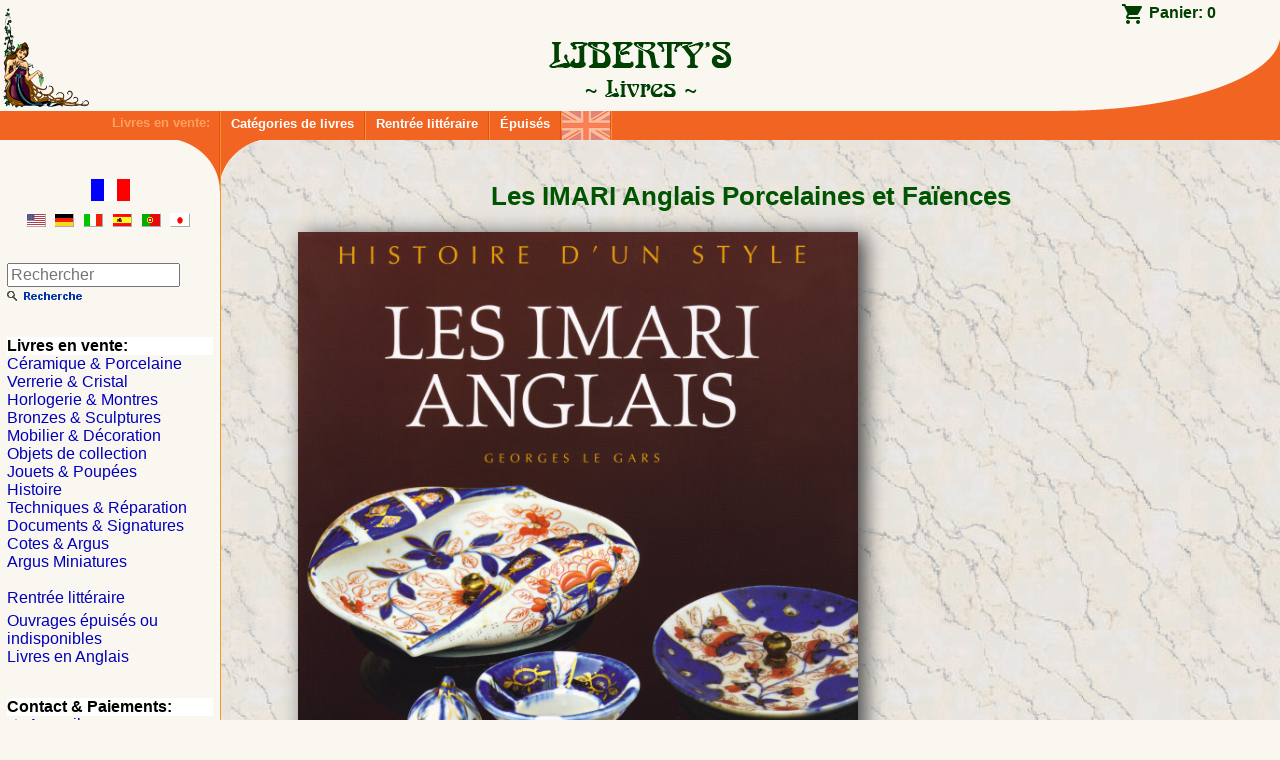

--- FILE ---
content_type: text/html; charset=UTF-8
request_url: https://livres.libertys.com/fr/book/lib7048/les-imari-anglais-porcelaines-et-faiences
body_size: 7631
content:
<!DOCTYPE html>
<html>
<head lang="fr">
  <meta charset="utf-8">
  <meta http-equiv="x-ua-compatible" content="ie=edge">
  <meta name="viewport" content="width=device-width, initial-scale=1.0">
  <link rel="alternate" hreflang="x-default" href="https://livres.libertys.com/book/lib7048/les-imari-anglais-porcelaines-et-faiences" />
  <link rel="alternate" hreflang="fr" href="https://livres.libertys.com/fr/book/lib7048/les-imari-anglais-porcelaines-et-faiences" />
  <link rel="alternate" hreflang="en" href="https://books.libertys.com/en/book/lib7048/les-imari-anglais-porcelaines-et-faiences" />
  <link rel="alternate" hreflang="de" href="https://buecher.libertys.com/de/book/lib7048/les-imari-anglais-porcelaines-et-faiences" />
  <link rel="alternate" hreflang="it" href="https://libri.libertys.com/it/book/lib7048/les-imari-anglais-porcelaines-et-faiences" />
  <link rel="alternate" hreflang="es" href="https://libros.libertys.com/es/book/lib7048/les-imari-anglais-porcelaines-et-faiences" />
  <link rel="alternate" hreflang="pt" href="https://livros.libertys.com/pt/book/lib7048/les-imari-anglais-porcelaines-et-faiences" />
  <link rel="alternate" hreflang="ja" href="https://booksj.libertys.com/ja/book/lib7048/les-imari-anglais-porcelaines-et-faiences" />
  <title>Les IMARI Anglais Porcelaines et Faïences - LIBERTY&#039;s Livres</title>
    <script>
    (function(w,d,s,l,i){
      w[l]=w[l]||[];w[l].push({
        'gtm.start': new Date().getTime(),
        event:'gtm.js'
      });
      var f=d.getElementsByTagName(s)[0],j=d.createElement(s),dl=l!='dataLayer'?'&l='+l:'';j.async=true;
      j.src='https://www.googletagmanager.com/gtm.js?id='+i+dl;
      f.parentNode.insertBefore(j,f);
    })(window,document,'script','dataLayer','GTM-PKT6K78');
  </script>
  <meta name="description" content="Les IMARI Anglais Porcelaines et Faïences, de G. Le Gars, Ed. Ch. Massin, 21 cm x 28 cm, relié avec 176 pages couleurs">
  <meta name="keywords" content="Libertys,Liberty&#039;s,libertys livres,liberty livres,livres,livre,books,book,librairie,bookshop,online library,argus,antiquites,brocante,marche aux puces,musee,mobilier,emaux,bronze,peinture,sculpture,horloge,horloges,pendule,verrerie,presse-papiers,ceramique,faience,porcelaine,antiques,fleamarket,auction sales,museum,spelter,sculptures,terracotta,horology,clock,paperweights,glass,majolica,faience,porcelain,enamel,limoges,quimper,longchamp,longwy,gien,deck,lachenal,vieillard,bordeaux,boch,keramis,catteau,vallauris,luneville,massier,baccarat,clichy,saint louis,lalique,muller,galle,daum,pierre bex,pierre-bex,art deco,art-deco,art nouveau,art-nouveau,liberty,uhren,wecker,orloggi,orologi,reloges">
  <meta name="author" content="ALC Informatique">
  <link rel="apple-touch-icon" sizes="57x57" href="/images/favicons/apple-touch-icon-57x57.png">
  <link rel="apple-touch-icon" sizes="60x60" href="/images/favicons/apple-touch-icon-60x60.png">
  <link rel="apple-touch-icon" sizes="72x72" href="/images/favicons/apple-touch-icon-72x72.png">
  <link rel="apple-touch-icon" sizes="76x76" href="/images/favicons/apple-touch-icon-76x76.png">
  <link rel="apple-touch-icon" sizes="114x114" href="/images/favicons/apple-touch-icon-114x114.png">
  <link rel="apple-touch-icon" sizes="120x120" href="/images/favicons/apple-touch-icon-120x120.png">
  <link rel="apple-touch-icon" sizes="144x144" href="/images/favicons/apple-touch-icon-144x144.png">
  <link rel="apple-touch-icon" sizes="152x152" href="/images/favicons/apple-touch-icon-152x152.png">
  <link rel="apple-touch-icon" sizes="180x180" href="/images/favicons/apple-touch-icon-180x180.png">
  <link rel="icon" type="image/png" href="/images/favicons/favicon-32x32.png" sizes="32x32">
  <link rel="icon" type="image/png" href="/images/favicons/favicon-194x194.png" sizes="194x194">
  <link rel="icon" type="image/png" href="/images/favicons/favicon-96x96.png" sizes="96x96">
  <link rel="icon" type="image/png" href="/images/favicons/android-chrome-192x192.png" sizes="192x192">
  <link rel="icon" type="image/png" href="/images/favicons/favicon-16x16.png" sizes="16x16">
  <link rel="manifest" href="/images/favicons/manifest.json">
  <link rel="shortcut icon" href="/images/favicons/favicon.ico">
  <meta name="msapplication-config" content="/images/favicons/browserconfig.xml">
  <link rel="mask-icon" href="/images/favicons/safari-pinned-tab.svg" color="#5bbad5">
  <meta name="msapplication-TileColor" content="#da532c">
  <meta name="msapplication-TileImage" content="/images/favicons/mstile-144x144.png">
  <meta name="theme-color" content="#eeeecc">
  
  <link href="/stylesheets/screen.css?v=efc7933772f8132e9c41902a94d27193ee98101b" rel="stylesheet" type="text/css" />
  <link href="/stylesheets/print.css?v=efc7933772f8132e9c41902a94d27193ee98101b" media="print" rel="stylesheet" type="text/css" />
  <link rel="stylesheet" href="https://cdn.jsdelivr.net/gh/fancyapps/fancybox@3.5.7/dist/jquery.fancybox.min.css" />
  
</head>
<body class=" has-bottom-bar">

    <noscript><iframe src="https://www.googletagmanager.com/ns.html?id=GTM-PKT6K78" height="0" width="0" style="display:none;visibility:hidden"></iframe></noscript>

    
  
    <header id="top" class="show-for-large">
    <h1><img id="logo" src="/images/header-logo.gif" alt="Logo" ><a href="/fr/" title="LIBERTY&#039;s Livres"><img src="/images/header-title-fr.gif" alt="LIBERTY&#039;s Livres"></a></h1>
    <div id="basket">
      <a href="/fr/cart/">Panier: <strong>0</strong></a>
    </div>
  </header>

    <nav class="main-menu hide-for-large">
    <ul>
        <li><a href="/fr/" class="main-menu-button material-icons" title="Accueil">home</a></li>
        <li>
          <form method="get" action="/fr/search/">
            <label class="main-menu-button"><i class="material-icons">search</i>
                            <input id="search-field" type="search" name="q" size="20" value="" placeholder="Rechercher" required="required"/>
            </label>
          </form>
        </li>
        <li><a href="/fr/contact/" class="main-menu-button material-icons" title="Contact">mail_outline</a></li>
        <li><a href="/fr/about/" class="main-menu-button material-icons" title="À propos">info_outline</a></li>
        <li>
          <a class="main-menu-button" href="/fr/cart/" title="Panier"><i class="material-icons">shopping_cart</i><sub>0</sub></a>
        </li>
        <li class="locale-picker">
                    <a href="#" onclick="return false;" class="main-menu-button material-icons" title="Langue">translate</a>
          <ul>
            <li class="selected"><a href="https://livres.libertys.com/fr/book/lib7048/les-imari-anglais-porcelaines-et-faiences" title="Version fran&ccedil;aise"><img src="/images/flags/medium/fr.png" alt="Version fran&ccedil;aise"> Français</a></li>
            <li class=""><a href="https://books.libertys.com/en/book/lib7048/les-imari-anglais-porcelaines-et-faiences" title="English version"><img src="/images/flags/medium/uk.png" alt="English version"> English</a></li>
            <li class=""><a href="https://buecher.libertys.com/de/book/lib7048/les-imari-anglais-porcelaines-et-faiences" title="Deutsche &Uuml;bersetzung"><img src="/images/flags/medium/de.png" alt="Deutsche &uuml;bersetzung"> Deutsch</a></li>
            <li class=""><a href="https://libri.libertys.com/it/book/lib7048/les-imari-anglais-porcelaines-et-faiences" title="Versione Italien"><img src="/images/flags/medium/it.png" alt="Versione italien"> Italiano</a></li>
            <li class=""><a href="https://libros.libertys.com/es/book/lib7048/les-imari-anglais-porcelaines-et-faiences" title="Versi&oacute;n Espa&ntilde;ola"><img src="/images/flags/medium/es.png" alt="Versi&oacute;n espa&ntilde;ola"> Español</a></li>
            <li class=""><a href="https://livros.libertys.com/pt/book/lib7048/les-imari-anglais-porcelaines-et-faiences" title="Portugese vers&atilde;o"><img src="/images/flags/medium/pt.png" alt="Portugese vers&atilde;o"> Português</a></li>
            <li class=""><a href="https://booksj.libertys.com/ja/book/lib7048/les-imari-anglais-porcelaines-et-faiences" title="Japanese version"><img src="/images/flags/medium/jp.png" alt="Japanese version"> 日本語</a></li>
          </ul>
      </li>
    </ul>
  </nav>
  <nav class="main-menu show-for-large">
    <strong>Livres en vente:</strong>
    <ul>
      <li><a href="/fr/" class="main-menu-button" title="Catégories de livres">Catégories de livres</a></li>
      <li><a href="/fr/new-releases/" class="main-menu-button" title="Rentrée littéraire">Rentrée littéraire</a></li>
      <li><a href="/fr/ouvrages-epuises/" class="main-menu-button" title="Ouvrages épuisés ou indisponibles">Épuisés</a></li>
      <li><a href="/fr/livres-anglais/" class="main-menu-button" title="Livres en Anglais" style="padding: 0"><img src="/images/nav-menu-english-flag.png" title="Livres en Anglais" alt="Books with English texts" /></a></li>
    </ul>
    <hr>
  </nav>

    <div id="main">

        <section id="content">
        
<h2>Les IMARI Anglais Porcelaines et Faïences</h2><div class="item-thumbnail large"><div class="book-cover"><a id="LIB7048_thumb" href="/books/pictures/li7/lib7048.jpg" data-fancybox="gallery" title="Cliquez pour agrandir"><img src="/books/pictures/li7/lib7048.jpg" alt="LIB7048"/></a></div><div class="ref ">LIB7048</div><div class="book-thumbnails"><a href="/books/pictures/li7/lib7048a.jpg" data-fancybox="gallery" title="Cliquez pour agrandir"><img src="/books/pictures/li7/lib7048a.jpg" alt="Cliquez pour agrandir"/></a><a href="/books/pictures/li7/lib7048b.jpg" data-fancybox="gallery" title="Cliquez pour agrandir"><img src="/books/pictures/li7/lib7048b.jpg" alt="Cliquez pour agrandir"/></a><a href="/books/pictures/li7/lib7048c.jpg" data-fancybox="gallery" title="Cliquez pour agrandir"><img src="/books/pictures/li7/lib7048c.jpg" alt="Cliquez pour agrandir"/></a><a href="/books/pictures/li7/lib7048d.jpg" data-fancybox="gallery" title="Cliquez pour agrandir"><img src="/books/pictures/li7/lib7048d.jpg" alt="Cliquez pour agrandir"/></a><a href="/books/pictures/li7/lib7048e.jpg" data-fancybox="gallery" title="Cliquez pour agrandir"><img src="/books/pictures/li7/lib7048e.jpg" alt="Cliquez pour agrandir"/></a><a href="/books/pictures/li7/lib7048f.jpg" data-fancybox="gallery" title="Cliquez pour agrandir"><img src="/books/pictures/li7/lib7048f.jpg" alt="Cliquez pour agrandir"/></a><a href="/books/pictures/li7/lib7048g.jpg" data-fancybox="gallery" title="Cliquez pour agrandir"><img src="/books/pictures/li7/lib7048g.jpg" alt="Cliquez pour agrandir"/></a><a href="/books/pictures/li7/lib7048h.jpg" data-fancybox="gallery" title="Cliquez pour agrandir"><img src="/books/pictures/li7/lib7048h.jpg" alt="Cliquez pour agrandir"/></a></div></div><div class="item-price-section"><dl id="book_price"><dt>Prix&nbsp;:</dt><dd class="large-price">32<span class="price_decimals">.00</span>&nbsp;&euro;</dd><dt>Frais de port&nbsp;:</dt><dd><span class="db10e" id="shipping-cost">7<span class="price_decimals">.90</span>&nbsp;&euro;</span> vers <select name="shipping_area" disabled="1">
<option value="france" selected="selected">France métropolitaine</option>
<option value="europe">Europe (CEE) et Suisse et DOM</option>
<option value="russia">Europe (Hors CEE)</option>
<option value="namerica">Amérique du Nord (USA et Canada)</option>
<option value="samerica">Amérique du Sud</option>
<option value="asia">Japon et Asie</option>
</select>
<div id="shipping-duration-france" style="">Temps estimé pour la livraison&nbsp;: <strong>2‒3</strong> jours ouvrés</div><div id="shipping-duration-24-hours" style="display: none">Envoyé sous 24 Heures</div></dd></dl><p><div class="bottom-bar"><a style="padding: 8px 13px;" class="button secondary additem" href="/fr/cart/add/lib7048/"><i class="material-icons">add_shopping_cart</i> Ajouter au panier</a><a style="padding: 8px 13px;" class="button primary buynow" href="/fr/cart/checkout/lib7048/"><i class="material-icons">flash_on</i> Acheter</a></div><div class="reduced-shipping"><svg width="50" height="50" xmlns="http://www.w3.org/2000/svg" fill="#fff" text-anchor="middle" font-size="8" font-family="Helvetica, Arial, sans-serif" font-weight="bold"><ellipse fill="#000" cx="26" cy="26" rx="24" ry="24" fill-opacity="0.4"/><ellipse fill="#ff8000" cx="25" cy="25" rx="24" ry="24"/><text x="25" y="17.2">Livraison</text><text x="10" y="30">à</text><text x="29" y="30" font-size="14">0.01</text><text x="25" y="41" font-size="10" font-weight="normal">EURO</text></svg>&nbsp;&nbsp;<div>Ajoutez <span id="add-for-free-shipping">3<span class="price_decimals">.00</span>&nbsp;&euro;</span> d'achat à ce livre et bénéficiez des frais d'envoi réduits à <strong>0.01 Euro</strong> vers la France.</div></div></p><div class="user-feedbacks"><a href="https://www.ebay.fr/fdbk/feedback_profile/libertys-fr" target="_blank"><img src="/images/ebay-5-star.png" alt="eBay feedbacks"/></a></div></div><section class="book-details"><h3>Détails de l&#039;ouvrage</h3><table><tr><td><strong>Auteur&nbsp;:</strong></td><td>Georges Le Gars</td></tr><tr><td><strong>Éditeur&nbsp;:</strong></td><td>Ch. Massin (2007)</td></tr><tr><td><strong>Reliure&nbsp;:</strong></td><td>Relié sous jaquette (176 pages couleurs) 21 cm x 28 cm</td></tr><tr><td><strong>Langue&nbsp;:</strong></td><td>Français</td></tr><tr><td><strong>ISBN :</strong></td><td>978-2-7072-0541-4</td></tr><tr><td><strong>EAN :</strong></td><td>9782707205414</td></tr></table><ul ><li><span class="rating-description">Notre note:</span> <span class="star-3-5 rating" title="3 / 5">3 / 5</span>
</li><li><span class="rating-description">Votre note:</span> <span class="star-3-5 rating" title="3 / 5">3 / 5</span>
</li><li><span class="rating-description">Note technique:</span> <span class="star-3-5 rating" title="3 / 5">3 / 5</span>
</li></ul></section><section class="book-description"><h3>Description</h3><p><strong>Les IMARI Anglais Porcelaines et Faïences, de G. Le Gars, Ed. Ch. Massin, 21 cm x 28 cm, relié avec 176 pages couleurs</strong></p><p>Ce livre de 176 pages couleurs avec plus de 300 illustrations sur les IMARI Anglais donne un historique complet de ces porcelaines et faïences depuis leur origine.<br>Le style Imari, décor sur porcelaine, né au Japon au cours du XVIIe siècle, fut très vite imité par les Chinois, puis par les Européens.<br>Mais c'est en Grande-Bretagne que ce style allait connaitre l'une de ses plus belles adoptions, grâce à l'imagination et aux talents de céramistes, principalement du comté de Staffordshire, qui lui ont donné en partie ses lettres de noblesse, en lui offrant souvent une place de choix au sein de leur production.<br>Le Staffordshire et les comtés aux alentours, le "Gaudy Welsh" avec les marquages ou signatures permettant leur identification du XVIIIe siècle jusqu'aux périodes de l'Art Nouveau et de l'Art déco.<br><br><b>Principaux chapitres de l'ouvrage :</b><ul><li>Le Staffordshire; terre d'adoption de l'Imari</li><li>Le "five o'clock" : un bonheur en porcelaine</li><li>Les Imaristes couronnés du Staffordshire et des comtés alentours</li><li>Les grands thèmes de l'Imari anglais</li><li>Bye bye, Toby !</li></ul><p>Les textes en Français sont de Georges Le Gars.</p><details class="alt-lang"><summary><img src="/images/flags/medium/uk.png" alt="Drapeau de l'Angleterre">&nbsp;English description</summary><h2>IMARI of England Porcelain and Faience</h2><section class="book-details"><h3>Details of the book</h3><table><tr><td><strong>Author:</strong></td><td>Georges Le Gars</td></tr><tr><td><strong>Publisher:</strong></td><td>Ch. Massin (2007)</td></tr><tr><td><strong>Binding:</strong></td><td>Hardcover w/jacket (176 full color pages) 8 inches x 11 inches ( 21 cm x 28 cm )</td></tr><tr><td><strong>Language(s):</strong></td><td>French</td></tr><tr><td><strong>ISBN&nbsp;:</strong></td><td>978-2-7072-0541-4</td></tr><tr><td><strong>EAN&nbsp;:</strong></td><td>9782707205414</td></tr></table></section><section class="book-description"><h3>Editorial Reviews</h3><p><strong>IMARI of England Porcelain and Faience, by G. Le Gars, Ed. Ch. Massin, 8 inches x 11 inches ( 21 cm x 28 cm ), hardcover book with 176 full color pages</strong></p><p>This hardcover book with 176 full color pages with more than 300 color illustrations presents the English IMARI with a complete history of these porcelains and earthenware from their origin.<br>The Imari style, porcelain decoration, born in Japan during the 17th century, was soon imitated by the Chinese, then by the Europeans.<br>But it was in Britain that this style was going to be one of his finest adoptions, thanks to the imagination and talents of ceramists, mainly from Staffordshire County, which gave him, in part, his nobility, by often offering him a place of choice within their production.<br>Staffordshire and surrounding counties, the "Gaudy Welsh" with markings or signatures allowing their identification from the 18th century to the periods of Art Nouveau and Art Deco.<br><br><b>Contents:</b><ul><li>Staffordshire; adopted land of Imari</li><li>The "five o'clock": a happiness in china</li><li>The crowned Imaris of Staffordshire and surrounding counties</li><li>The great themes of English Imari</li><li>Bye bye, Toby!</li></ul><p>The French texts are written by Georges Le Gars.</p></section></details></section><section class="related-items"><h3>Livres similaires</h3><ul class="books-list"><li><div class="item-thumbnail"><a href="/fr/book/lib5779/les-marques-des-porcelaines-faiences-et-poteries-europe-et-extreme-orient" class="item" title="Les Marques des Porcelaines Faïences et Poteries - Europe et Extrême-Orient" data-position="1" data-ref="LIB5779"><img class="thumbnail" src="/books/thumbs/lib5779.jpg" alt="" loading="lazy"><div class="ref ">LIB5779</div></a></div><div class="item-overview"><div class="item-title"><strong>Les Marques des Porcelaines Faïences et Poteries - Europe et Extrême-Orient</strong></div><div class="category-year b08e">2009</div><div class="category-price db08e"><span class="price">56<span class="price_decimals">.00</span>&nbsp;&euro;</span></div><div class="category-description a10e">Les Marques des Porcelaines Faïences et Poteries - Europe et Extrême-Orient, Ed. de l&#039;Amateur, 21.5 cm x 30.5 cm, relié avec 272 pages</div></div>
</li><li><div class="item-thumbnail"><a href="/fr/book/lib7635/poteries-gres-faiences-paris-ed-nouveau-tardy" class="item" title="Poteries Grès Faïences - Paris, Ed. Nouveau Tardy" data-position="2" data-ref="LIB7635"><img class="thumbnail" src="/books/thumbs/lib7635.jpg" alt="" loading="lazy"><div class="ref ">LIB7635</div></a></div><div class="item-overview"><div class="item-title"><strong>Poteries Grès Faïences - Paris, Ed. Nouveau Tardy</strong></div><div class="category-year b08e">1990</div><div class="category-price db08e"><span class="price">15<span class="price_decimals">.00</span>&nbsp;&euro;</span></div><div class="category-description a10e">Poteries Grès Faïences - Paris, Ed. Nouveau Tardy, 20.5 cm x 26.5 cm, broché avec 96 pages N/B et couleurs</div></div>
</li><li><div class="item-thumbnail"><a href="/fr/book/lib6356/ceramiques-impressionnistes-et-gres-art-nouveau" class="item" title="Céramiques Impressionnistes et Grès Art Nouveau" data-position="3" data-ref="LIB6356"><img class="thumbnail" src="/books/thumbs/lib6356.jpg" alt="" loading="lazy"><div class="ref ">LIB6356</div></a></div><div class="item-overview"><div class="item-title"><strong>Céramiques Impressionnistes et Grès Art Nouveau</strong></div><div class="category-year b08e">2005</div><div class="category-price db08e"><span class="price">36<span class="price_decimals">.00</span>&nbsp;&euro;</span></div><div class="category-description a10e">Céramiques Impressionnistes et Grès Art Nouveau, Montigny sur Loing and Marlotte, de O. Fanica et Gérard Boué, Ed. Ch. Massin, 21 cm x 28 cm, relié avec 143 pages couleurs</div></div>
</li></ul></section>
        <br class="show-for-large"/>
        <div id="scroll_to_page_top" class="show-for-large"><a href="#top"><img src="/images/top-fr.gif" alt="Haut de Page"></a></div>
    </section>

        <div id="sidebar">
            <div id="langs">
      <div>
        <img src="/images/dra/fr.png" alt="fr flag"><br>

        <ul>
                    <li><a href="https://books.libertys.com/en/book/lib7048/les-imari-anglais-porcelaines-et-faiences" title="English version"><img src="/images/flags/medium/us.png" alt="English version"></a></li>          <li><a href="https://buecher.libertys.com/de/book/lib7048/les-imari-anglais-porcelaines-et-faiences" title="Deutsche &Uuml;bersetzung"><img src="/images/flags/medium/de.png" alt="Deutsche &uuml;bersetzung"></a></li>          <li><a href="https://libri.libertys.com/it/book/lib7048/les-imari-anglais-porcelaines-et-faiences" title="Versione Italien"><img src="/images/flags/medium/it.png" alt="Versione italien"></a></li>          <li><a href="https://libros.libertys.com/es/book/lib7048/les-imari-anglais-porcelaines-et-faiences" title="Versi&oacute;n Espa&ntilde;ola"><img src="/images/flags/medium/es.png" alt="Versi&oacute;n espa&ntilde;ola"></a></li>          <li><a href="https://livros.libertys.com/pt/book/lib7048/les-imari-anglais-porcelaines-et-faiences" title="Portugese vers&atilde;o"><img src="/images/flags/medium/pt.png" alt="Portugese vers&atilde;o"></a></li>          <li><a href="https://booksj.libertys.com/ja/book/lib7048/les-imari-anglais-porcelaines-et-faiences" title="Japanese version"><img src="/images/flags/medium/jp.png" alt="Japanese version"></a></li>        </ul>
      </div>
      </div>

            <div id="search">
        <form method="get" action="/fr/search/">
                    <input type="search" name="q" size="20" value="" placeholder="Rechercher"/>
          <input type="image" src="/images/qs-fr.gif" alt="Rechercher"/>
        </form>
      </div>

            <nav class="side-menu">
        <ul>
          <li class="nav_menu_category">Livres en vente:
            <ul>
              <li><a href="/fr/ceramique/">Céramique &amp; Porcelaine</a></li>
              <li><a href="/fr/verrerie/">Verrerie &amp; Cristal</a></li>
              <li><a href="/fr/horlogerie/">Horlogerie &amp; Montres</a></li>
              <li><a href="/fr/bronzes/">Bronzes &amp; Sculptures</a></li>
              <li><a href="/fr/mobilier/">Mobilier &amp; Décoration</a></li>
              <li><a href="/fr/collections/">Objets de collection</a></li>
              <li><a href="/fr/jouets/">Jouets &amp; Poupées</a></li>
              <li><a href="/fr/histoire/">Histoire</a></li>
              <li><a href="/fr/techniques/">Techniques &amp; Réparation</a></li>
              <li><a href="/fr/documentation/">Documents &amp; Signatures</a></li>
              <li><a href="/fr/cotes/">Cotes &amp; Argus</a></li>
              <li><a href="/fr/miniatures/">Argus Miniatures</a></li>
              <li>&nbsp;</li>              <li><a href="/fr/new-releases/">Rentrée littéraire</a></li>
              <li id="out_of_stock"><a href="/fr/ouvrages-epuises/">Ouvrages épuisés ou indisponibles</a></li>
              <li><a href="/fr/livres-anglais/">Livres en Anglais</a></li>
            </ul>
          </li>
          <li class="nav_menu_category">Contact &amp; Paiements:
            <ul>
              <li><a href="/fr/"><i class="material-icons md-18">home</i> Accueil</a></li>
              <li><a href="/fr/contact/"><i class="material-icons md-18">email</i> E-mail</a></li>
              <li><a href="/fr/about/"><i class="material-icons md-18">info_outline</i> À propos</a></li>
              <li><a href="/fr/cart/"><i class="material-icons md-18">shopping_cart</i> Panier</a></li>
              <li><a href="/fr/payment/"><i class="material-icons md-18">payment</i> Paiement</a></li>
            </ul>
          </li>
          <li id="libertys"><a href="https://www.libertys.com/indexf.html" title="LIBERTY'S Antiques"><img src="/images/lib_fic.gif" alt="LIBERTY'S Antiques"></a></li>
          <li id="pierrebex"><a href="https://www.pierre-bex.com/fr/" title="Pierre-Bex"><img src="/images/pbex_fic.gif" alt="Pierre-Bex"></a></li>
        </ul>
      </nav>

      <div id="copyright">Copyright &copy; 1997-2026 <a href="https://alc.net">ALC Informatique</a></div>
    </div>
  </div>

    <div id="page_bottom">
    <hr>
  </div>

    <footer class="show-for-large">
    <ul>
      <li><a href="/fr/"><i class="material-icons md-18">home</i></a></li>
      <li id="email"><a href="/fr/contact/"><i class="material-icons md-18">email</i> E-mail</a></li>
      <li><a href="/fr/about/"><i class="material-icons md-18">info_outline</i> À propos</a></li>
      <li><a href="/fr/cart/"><i class="material-icons md-18">shopping_cart</i> Panier</a></li>
      <li><a href="/fr/payment/"><i class="material-icons md-18">payment</i> Paiement</a></li>
    </ul>
  </footer>

  <script src="/js/bundle.js?v=efc7933772f8132e9c41902a94d27193ee98101b"></script>
  <script>
    libbooks.initSentry(
      'https://3c84164cce77433baf98b6b8d18b0eaf@bugsink.alc.net/1',
      'production',
      'efc7933772f8132e9c41902a94d27193ee98101b',
      false    );
  </script>
  
  <script>
    (function() {
      var product = {
                'name': 'Les IMARI Anglais Porcelaines et Faïences',
        'id': 'LIB7048',
        'price': '32.00',
        'category': 'ceramic'
      };
      var currencyCode = "EUR";
      var itemInfoUrl = "/fr/item-info/lib7048";

      libbooks.runItem(product, currencyCode, itemInfoUrl);
    })();
  </script>


</body>
</html>


--- FILE ---
content_type: text/css
request_url: https://livres.libertys.com/stylesheets/screen.css?v=efc7933772f8132e9c41902a94d27193ee98101b
body_size: 6724
content:
/*! normalize.css v3.0.0 | MIT License | git.io/normalize *//*! normalize.css v3.0.0 | HTML5 Display Definitions | MIT License | git.io/normalize */article,aside,details,figcaption,figure,footer,header,hgroup,main,nav,section,summary{display:block}audio,canvas,progress,video{display:inline-block;vertical-align:baseline}audio:not([controls]){display:none;height:0}[hidden],template{display:none}/*! normalize.css v3.0.0 | Base | MIT License | git.io/normalize */html{font-family:sans-serif;-webkit-text-size-adjust:100%;-ms-text-size-adjust:100%}body{margin:0}/*! normalize.css v3.0.0 | Links | MIT License | git.io/normalize */a{background:transparent}a:active,a:hover{outline:0}/*! normalize.css v3.0.0 | Typography | MIT License | git.io/normalize */abbr[title]{border-bottom:1px dotted}b,strong{font-weight:bold}dfn{font-style:italic}h1{font-size:2em;margin:0.67em 0}mark{background:#ff0;color:#000}small{font-size:80%}sub,sup{font-size:75%;line-height:0;position:relative;vertical-align:baseline}sup{top:-0.5em}sub{bottom:-0.25em}/*! normalize.css v3.0.0 | Embedded Content | MIT License | git.io/normalize */img{border:0}svg:not(:root){overflow:hidden}/*! normalize.css v3.0.0 | Figures | MIT License | git.io/normalize */figure{margin:1em 40px}hr{-moz-box-sizing:content-box;box-sizing:content-box;height:0}pre{overflow:auto}code,kbd,pre,samp{font-family:monospace, monospace;font-size:1em}/*! normalize.css v3.0.0 | Forms | MIT License | git.io/normalize */button,input,optgroup,select,textarea{color:inherit;font:inherit;margin:0}button{overflow:visible}button,select{text-transform:none}button,html input[type="button"],input[type="reset"],input[type="submit"]{-webkit-appearance:button;cursor:pointer}button[disabled],html input[disabled]{cursor:default}button::-moz-focus-inner,input::-moz-focus-inner{border:0;padding:0}input{line-height:normal}input[type="checkbox"],input[type="radio"]{box-sizing:border-box;padding:0}input[type="number"]::-webkit-inner-spin-button,input[type="number"]::-webkit-outer-spin-button{height:auto}input[type="search"]{-webkit-appearance:textfield;-moz-box-sizing:content-box;-webkit-box-sizing:content-box;box-sizing:content-box}input[type="search"]::-webkit-search-cancel-button,input[type="search"]::-webkit-search-decoration{-webkit-appearance:none}fieldset{border:1px solid #c0c0c0;margin:0 2px;padding:0.35em 0.625em 0.75em}legend{border:0;padding:0}textarea{overflow:auto}optgroup{font-weight:bold}/*! normalize.css v3.0.0 | Tables | MIT License | git.io/normalize */table{border-collapse:collapse;border-spacing:0}td,th{padding:0}.decorated-title-sprite{background-image:url('/images/sprites/decorated-title-sdfcb2c779f.png');background-repeat:no-repeat}a{color:#007;text-decoration:none}a:hover{color:#30f;text-decoration:underline}a:visited{color:#00b}a:active{color:#55b;text-decoration:underline}.a12e,.a10e,.e08e{color:#000}.a12e{font-size:120%}.a10e{font-size:100%}.a08e{font-size:80%}.ab12e,.ab10e,.ab08e{font-weight:bold;color:#000}.ab12e{font-size:120%}.ab10e{font-size:100%}.ab08e{font-size:80%}.b18e,.b16e,.b14e,.b12e,.b10e,.b08e{color:#050}.b18e{font-size:180%}.b16e{font-size:160%}.b14e{font-size:140%}.b12e{font-size:120%}.b10e{font-size:100%}.b08e{font-size:80%}.bb18e,.bb16e,.bb14e,.bb12e,.bb10e,.bb08e{font-weight:bold;color:#050}.bb18e{font-size:180%}.bb16e{font-size:160%}.bb14e{font-size:140%}.bb12e{font-size:120%}.bb10e{font-size:100%}.bb08e{font-size:80%}.c18e,.c16e,.c14e,.c12e,.c10e,.c08e{color:#009}.c18e{font-size:180%}.c16e{font-size:160%}.c14e{font-size:140%}.c12e{font-size:120%}.c10e{font-size:100%}.c08e{font-size:80%}.cb18e,.cb16e,.cb14e,.cb12e,.cb10e,.cb08e{font-weight:bold;color:#009}.cb18e{font-size:180%}.cb16e{font-size:160%}.cb14e{font-size:140%}.cb12e{font-size:120%}.cb10e{font-size:100%}.cb08e{font-size:80%}.d08e{font-size:80%;color:#707}.db18e,.db16e,.db14e,.db12e,.db10e,.db08e{font-weight:bold;color:#707}.db18e{font-size:180%}.db16e{font-size:160%}.db14e{font-size:140%}.db12e{font-size:120%}.db10e{font-size:100%}.db08e{font-size:80%}.eb18e{font-size:180%;font-weight:bold;color:#fa0}.fb18e,.fb16e,.fb14e,.fb12e,.fb10e,.fb08e{font-weight:bold;color:#e00}.fb18e{font-size:180%}.fb16e{font-size:160%}.fb14e{font-size:140%}.fb12e{font-size:120%}.fb10e{font-size:100%}.fb08e{font-size:80%}.doke,.dnoke{font-size:180%;font-weight:bold}.doke{color:#0b0}.dnoke{color:#e00}.nerre,.nerr{font-size:100%;color:#e00}.nerr{font-weight:bold}td{font-family:"arial","helvetica",sans-serif,"osaka","MS Pゴシック","MS Sans Serif",sans-serif}.pmnu0{font-size:90%;background-color:#fff}.pmnu1{font-size:90%;background-color:#faf7f0}.pmnum{font-size:75%;background-color:#faf7f0}.pbmnu0{font-size:90%;font-weight:bold;background-color:#fff}.pbmnu1{font-size:90%;font-weight:bold;background-color:#faf7f0}.hidden{display:none !important}table.listing{border:1px solid #000;background-color:#faf7f0}table.listing thead{font-weight:bold;background-color:#8080EA}table.listing tr.odd{background-color:#E5DBC7}table.listing td{border:none}@font-face{font-family:"Material Icons";font-style:normal;font-weight:400;src:url(/images/material-design-icons/MaterialIcons-Regular.eot);src:local("Material Icons"),local("MaterialIcons-Regular"),url(/images/material-design-icons/MaterialIcons-Regular.woff2) format("woff2"),url(/images/material-design-icons/MaterialIcons-Regular.woff) format("woff"),url(/images/material-design-icons/MaterialIcons-Regular.ttf) format("truetype")}.material-icons{font-family:"Material Icons";font-weight:normal;font-style:normal;font-size:24px;display:inline-block;line-height:1;text-transform:none;letter-spacing:normal;word-wrap:normal;white-space:nowrap;direction:ltr;-webkit-font-smoothing:antialiased;text-rendering:optimizeLegibility;-moz-osx-font-smoothing:grayscale;font-feature-settings:"liga"}.material-icons.md-18{font-size:18px}.material-icons.md-24{font-size:24px}.material-icons.md-36{font-size:36px}.material-icons.md-48{font-size:48px}.material-icons.md-dark{color:rgba(0,0,0,0.54)}.material-icons.md-dark.md-inactive{color:rgba(0,0,0,0.26)}.material-icons.md-light{color:#fff}.material-icons.md-light.md-inactive{color:rgba(255,255,255,0.3)}.material-icons{vertical-align:middle}body{font-family:"arial","helvetica",sans-serif,"osaka","MS Pゴシック","MS Sans Serif",sans-serif;margin:0 0 1em 0;padding:50px 0 0 0;background-color:#faf7f0;color:#000}article,aside,figure,footer,header,hgroup,menu,nav,section{display:block}form{margin:0}img{border:0}figure{margin:0}a{color:#00b}a:active{color:#a0b}a:visited{color:#408}.centered{text-align:center}h2{clear:left;color:#050;text-align:center;font-size:160%;font-weight:bold}h3{color:#707}.decorated-title{padding-left:71px;padding-right:71px;font-size:16pt}.decorated-title::before,.decorated-title::after{content:" ";display:inline-block;vertical-align:bottom}.decorated-title::before{background:url('/images/sprites/decorated-title-saa132b63df.png') 0 0 no-repeat;height:50px;width:69px;margin-left:-69px;margin-right:2px}.decorated-title::after{background:url('/images/sprites/decorated-title-saa132b63df.png') 0 -50px no-repeat;height:50px;width:69px;margin-left:2px;margin-right:-69px}.decorated-subtitle::before{content:"~ "}.decorated-subtitle::after{content:" ~"}.shipping-fee-not-waivable::after{margin-left:.1rem;content:"";font-family:"Material Icons";font-size:12pt;vertical-align:bottom}header{position:relative;height:111px;background:#faf7f0 url(/images/orange-round-border-srpites.png) right 39px no-repeat;color:inherit;text-align:center}header a{color:#004000;font-weight:bold;text-decoration:none}header a:hover{text-decoration:underline}header #basket{position:absolute;top:0;right:5%;min-height:25px;padding:2px 0 0 35px}header #basket::before{color:#003f00;content:"";font-family:"Material Icons";font-size:18pt;vertical-align:middle}header h1{margin:0;padding-top:40px}header #logo{position:absolute;left:3px;bottom:3px}nav.main-menu{background:#f16422}nav.main-menu.hide-for-large{position:fixed;font-size:20px;top:0;left:0;width:100%;z-index:5}nav.main-menu.hide-for-large>ul{align-items:center;display:flex;list-style:none;margin:0;padding:0}nav.main-menu.hide-for-large>ul>li{flex:1 0 auto;margin:0;padding:0}nav.main-menu.hide-for-large .main-menu-button{color:#fdd;padding:8px;display:block;text-align:center;text-decoration:none}nav.main-menu.hide-for-large .main-menu-button:hover,nav.main-menu.hide-for-large .main-menu-button:focus{background-color:#c30}nav.main-menu.hide-for-large .main-menu-button:active{color:#fff}nav.main-menu.hide-for-large .material-icons{font-size:34px}nav.main-menu.show-for-large{position:relative;height:29px;font-size:smaller}nav.main-menu.show-for-large strong{position:absolute;top:4px;width:210px;color:#ffa060;text-align:right}nav.main-menu.show-for-large>ul{list-style:none;position:absolute;top:0;left:219px;margin:0;border-left:1px solid #e84a21;border-right:1px solid #f19722;padding:0}nav.main-menu.show-for-large>ul>li{float:left;margin:0;padding:0}nav.main-menu.show-for-large>ul>li .main-menu-button{display:block;float:left;height:19px;padding:5px 10px;border-left:1px solid #f19722;border-right:1px solid #e84a21;background:#f16422;color:#fff;font-weight:bold;text-decoration:none}nav.main-menu.show-for-large>ul>li .main-menu-button:visited{color:#fdd}nav.main-menu.show-for-large>ul>li .main-menu-button:hover,nav.main-menu.show-for-large>ul>li .main-menu-button:focus{background-color:#c30}nav.main-menu.show-for-large>ul>li .main-menu-button:active{color:#faa}nav.main-menu.show-for-large>ul>li>.material-icons{font-weight:inherit;padding-top:2px}nav.main-menu .locale-picker{position:relative}nav.main-menu .locale-picker ul{display:none;background:none;border:none;right:0;list-style:none;padding:34px;position:absolute;top:20px;white-space:nowrap;z-index:10}nav.main-menu .locale-picker:hover ul,nav.main-menu .locale-picker:focus ul{display:inherit}nav.main-menu .locale-picker ul li:first-of-type{border-top:1px solid #f19722}nav.main-menu .locale-picker ul li:last-of-type{border-bottom:1px solid #e84a21}nav.main-menu .locale-picker ul a{background:#f16422;border-left:1px solid #f19722;border-right:1px solid #e84a21;color:#fff;display:block;font-size:18px;padding:6px 10px;text-decoration:none}nav.main-menu .locale-picker ul a:hover,nav.main-menu .locale-picker ul a:focus{background-color:#c30}nav.main-menu .locale-picker .selected{font-weight:bold}nav.main-menu hr{padding:0;margin:0;border:0;visibility:hidden}#sidebar{height:0;visibility:hidden;overflow:hidden;flex:0 0 0px}#sidebar #langs{text-align:center;margin:2em 0 2em 0}#sidebar #langs ul a img{border:1px outset #fff}#sidebar #langs ul a:active img{border:1px inset #fff;position:relative;top:1px;left:1px}#sidebar img{padding:0 0 .5em 0}#sidebar ul img{padding:0}#sidebar #langs ul{display:inline;list-style:none;margin:0;padding:0}#sidebar #langs li{display:inline;padding:0 .3em 0 0}#search-field{color:#000;display:inline-block;font-weight:normal;transition:max-width .2s}#search-field:not(:focus){left:0;max-width:1px;position:absolute;top:-999px}#search input.material-icons[type="submit"]{line-height:22px;vertical-align:middle;margin-top:-2px;padding:0}input[type=search]{max-width:100%}nav.side-menu ul{list-style:none;margin:0;padding:0}nav.side-menu li.nav_menu_category{display:block;margin:2em 0 .1em 0;padding:0;background-color:#fff;font-weight:bold}nav.side-menu li ul{margin:0;padding:0;background-color:#faf7f0;font-weight:normal}nav.side-menu a{letter-spacing:normal}nav.side-menu li#out_of_stock{padding:.3em 0 0 0}#sidebar #libertys,#sidebar #pierrebex{padding:.2em 0 .1em 0}#sidebar #copyright{padding:3em 0 1em 0;font-size:smaller}#main{display:flex;flex-direction:row-reverse;background:#faf7f0 url(/images/left-menu-bottom-left.png) left bottom no-repeat}#content{margin:0;flex:1 1 auto;position:relative;padding:7px;background:#faf7f0 url(/images/marble.jpg) 10px 10px}#content::before{content:"";float:left;width:40px;height:42px;background:url(/images/orange-round-border-srpites.png) -43px -72px no-repeat;margin-left:-7px;margin-top:-7px}#content .search{display:none}#page_bottom{position:relative;clear:both;margin:0 0 .3em 0;padding:0;z-index:1}#page_bottom hr{display:block;height:10px;margin:0;border:0;padding:0;background-color:#f16422;color:#f16422}footer{position:relative;width:100%;margin:0;padding:.4em 0 0 0;text-align:center}footer ul{display:inline;list-style:none;margin:0;padding:0}footer ul li{display:inline}footer ul li a{padding:0 .4em 0 .4em;border-right:1px solid #f16422}footer ul li:last-child a{border-right:0}#book_price{display:grid}#book_price dt{margin-top:1rem;font-weight:bold}#book_price dd{margin-top:.5rem;margin-inline-start:40px}.book-pictures{display:flex;flex-flow:row wrap;justify-content:center;list-style:none;margin:0;padding:0}.book-pictures li{margin:.5rem}.book-pictures img{max-width:100%}.out-of-stock{padding-left:1em;font-size:140%;font-weight:bold;color:#ff0101}details{outline:5px solid #faf7f0}details summary{background:#faf7f0;color:#707;font-size:14pt;font-weight:bold}.book-details td{vertical-align:top}.item-price-section .user-feedbacks{text-align:center}.item-price-section .user-feedbacks img{width:100px;max-width:90%}.related-items{background:#faf7f0;margin-top:6em}.related-items .books-list>li{flex-basis:40%}.related-items .books-list .ref,.related-items .books-list .category-year,.related-items .books-list .category-price,.related-items .books-list .category-description{display:none}.item-thumbnail{display:inline-block;text-align:center}.item-thumbnail .ref{font-size:9pt}.item-thumbnail .book-cover a img{box-shadow:#444 7px 3px 20px;max-width:100vh;transition:all .2s ease-in-out;width:80%}.item-thumbnail .book-cover a:active img,.item-thumbnail .book-cover a:hover img{box-shadow:#444 10px 6px 40px;transform:scale(1.05)}.item-thumbnail .book-thumbnails a img{box-shadow:#444 4px 2px 10px;margin:0 .3rem;transition:all .2s ease-in-out;width:8%}.item-thumbnail .book-thumbnails a:active img,.item-thumbnail .book-thumbnails a:hover img{box-shadow:#444 6px 5px 20px;transform:scale(1.2)}.item-thumbnail img.thumbnail{width:100%;box-shadow:#444 7px 3px 20px}.price{color:#707;font-size:larger}.large-price{color:#707;font-size:18pt;font-weight:bold}.price_decimals{font-size:smaller}.listprice{text-decoration:line-through}.shipped24{font-weight:bold;font-size:larger;color:#ff0101}.reduced-shipping{display:flex;align-items:center;max-width:30em}.reduced-shipping svg{flex-grow:0;flex-shrink:0}.alt-lang{font-size:smaller;font-style:italic}.alt-lang>summary{padding-bottom:1rem;text-decoration:underline}hr.alt-lang{width:65%;border:none;border-top:2px solid #777}.libertys,.pierrebex{color:#004000;font-size:130%}.debug,.warning-header{z-index:90;position:relative;margin:5px;padding:3px 8px 3px 8px;color:#000;font-size:10pt;font-weight:bold;text-align:center}.debug{background-color:#8f3;outline:thin solid lime}.warning-header{background-color:#fa3;outline:thin solid #fe0}.button:hover{position:relative;top:1px}button.small,.button.small{box-shadow:inset 0px 1px 0px 0px #97c4fe;background:linear-gradient(to bottom, #3d94f6 5%, #1e62d0 100%);filter:progid:DXImageTransform.Microsoft.gradient(startColorstr='#3d94f6', endColorstr='#1e62d0',GradientType=0);background-color:#3d94f6;border-radius:6px;border:1px solid #337fed;display:inline-block;cursor:pointer;color:#fff;font-family:Arial;font-size:8pt;font-weight:bold;padding:3px 12px;text-decoration:none;text-shadow:0px 1px 0px #1570cd}button.small:hover,.button.small:hover{background:linear-gradient(to bottom, #1e62d0 5%, #3d94f6 100%);filter:progid:DXImageTransform.Microsoft.gradient(startColorstr='#1e62d0', endColorstr='#3d94f6',GradientType=0);background-color:#1e62d0}button.small:active,.button.small:active{position:relative;top:1px}button.small .material-icons,.button.small .material-icons{font-size:8pt;vertical-align:middle;padding-right:.5em}.right-align{float:right}.nokpage-advices dt{padding:1em 0 0 0}.error{color:#d11}input.error,textarea.error{color:#000;background-color:#fec}ul.no-bullet{list-style:none;padding:0em}ul.no-bullet li{padding-top:.5em;padding-bottom:.5em}#paypal-order-review{width:80%}#paypal-order-review h3{background-color:#f16422;color:#fcfcfc;padding:.3pt .3pt .3pt 3pt}form ul{list-style:none}form li{align-items:flex-start;display:flex;flex-flow:row wrap;padding-bottom:1rem}form label{font-weight:bold;flex:0 0 100%}form input,form select,form textarea{flex:0 0 100%}input[type="submit"],button[type="submit"],.button.primary,.button.secondary{background-color:#f16422;border-color:#F19722 #E84A21 #E84A21 #F19722;border-style:solid;border-width:2px;color:#fff;display:inline-block;font-weight:bold;margin:auto;padding:2px 13px 2px 13px}input[type="submit"]:hover,button[type="submit"]:hover,.button.primary:hover,.button.secondary:hover{background-color:#fF7432}input[type="submit"]:active,button[type="submit"]:active,.button.primary:active,.button.secondary:active{background-color:#e15412;border-color:#E84A21 #F19722 #F19722 #E84A21}.button.secondary{background-color:#ff9f00;border-color:#ecb837 #ec7652 #ec7652 #ecb837;border-style:solid}.button.buynow{background-image:url(/images/paypal.svg);background-size:50px;background-repeat:no-repeat;background-position:96% 98%}.payment input[type="submit"],.email input[type="submit"]{margin:1rem}.payment section>p{margin:0 0 .7rem 1rem;display:flex}.payment section>p>strong{padding-right:.4rem}.payment input,.payment select{max-width:100%}fieldset{border:thin solid #660;background:#faf7f0}.cart-sub-total{padding:1rem}.cart ul.no-bullet li{padding:0}.cart .books-list .category-description{display:none;font-size:80%}.cart .books-list>li{flex-basis:40%}.cart .books-list .price{font-size:inherit}.cart .remove{text-align:center}.cart #items-amount .button.small{margin-left:1rem}.cart .free-shipping-notice{background:#ff8044;color:#000;text-align:center}.cart #total-amount{display:flex;flex-flow:row wrap}.cart #total-amount h3{display:none}.cart .checkout-options{padding:.3rem}.cart #total-amount .cart-sub-total{padding:.3rem 1rem}body.has-bottom-bar{padding-bottom:1rem}body.has-bottom-bar.cart{padding-bottom:6rem}.bottom-bar{background:#fff;bottom:0;border-top:inherit;display:flex;left:0;padding:0;position:fixed;width:100%;z-index:2}.bottom-bar>*{flex:1 1 auto}ul.book-categories{align-items:flex-start;display:flex;flex-flow:row wrap;justify-content:space-around;list-style-type:none;margin:0;padding:0}ul.book-categories>li{flex-basis:80%;max-width:300px}ul.book-categories>li img{width:100%}ul.book-categories figure{margin:1rem}ul.book-categories figure figcaption{font-weight:800}ul.books-list{display:flex;flex-flow:row wrap;list-style-type:none;margin:0;padding:0;align-items:flex-start;margin-bottom:1em;justify-content:space-around}ul.books-list>li{display:flex;flex:0 0 80%;flex-flow:row wrap;padding-bottom:2rem}ul.books-list>li .item-thumbnail{flex:0 0 100%;text-align:center}ul.books-list>li .item-thumbnail a img.thumbnail{transition:transform .2s ease-in-out}ul.books-list>li .item-thumbnail a:hover img.thumbnail,ul.books-list>li .item-thumbnail a:focus img.thumbnail{transform:scale(1.05)}ul.books-list>li .item-overview{align-content:flex-start;display:flex;flex:0 0 100%;flex-flow:row wrap}ul.books-list>li .item-overview .item-title,ul.books-list>li .item-overview .category-description,ul.books-list>li .item-overview .category-price{flex:0 0 100%}ul.books-list>li .item-overview .category-year{flex:0 0 20%}ul.books-list .ref{padding:0 0 5px 0}#scroll_to_page_top{text-align:center}#address-line2 td{padding-top:0}ul.book-rating{list-style:none;padding:0;font-weight:bold;font-size:smaller}ul.book-rating .rating-description{display:inline-block;width:13em}span.unrated{color:gray}span.rating{display:inline-block;margin:0;padding:0;position:relative;vertical-align:middle;background:url(/images/star-rating-sprite.png);width:65px;height:12px;overflow:hidden;text-indent:-9999px;letter-spacing:-1000em}span.star-4-5{background-position:-13px 0px}span.star-3-5{background-position:-26px 0px}span.star-2-5{background-position:-39px 0px}span.star-1-5{background-position:-52px 0px}span.star-0-5{background-position:-65px 0px}.show-for-large{display:none !important}@media screen and (min-width: 426px){img.thumbnail{max-height:300px;object-fit:contain;width:220px}ul.book-rating{position:absolute;top:160px;left:250px}form li>label{flex:0 0 12rem}form li>*{flex:1 1 auto}ul.books-list{justify-content:left}ul.books-list>li{flex:0 0 220px;margin-left:.8em;margin-right:.8em}.related-items .books-list>li{flex-basis:160px}ul.book-categories>li{flex:0 0 45%}.cart .books-list .category-description{display:inherit}.cart .books-list>li{flex-basis:27%}}@media screen and (min-width: 769px){body{padding:0 0 0 0}body.has-bottom-bar{padding-bottom:0}ul.books-list>li{margin-left:2em;margin-right:2em;margin-bottom:2em}ul.books-list>li a img.thumbnail{width:220px}.cart .books-list>li{flex-basis:250px}ul.book-categories>li{flex:0 0 33%}.show-for-large{display:inherit !important}.hide-for-large{display:none !important}header ul{display:block}#sidebar{height:inherit;visibility:visible;flex:0 0 206px;padding:7px;background:#faf7f0 url(/images/orange-round-border-srpites.png) 178px -72px no-repeat}nav.main-menu{z-index:4}#search label{color:#000}#search input[type="search"]{width:165px}#content{border-left:1px solid #f19722}#content .search{display:inherit;text-align:center;margin:1em}.bottom-bar{background:inherit;border-top:none;display:inherit;position:inherit;width:auto}.button.buynow{margin-left:.5em}.cart #total-amount{display:inherit}.cart #total-amount h3{display:inherit}.item-thumbnail .book-cover img{width:50%}.item-thumbnail.large{width:100%;max-width:700px}.item-price-section{display:inline-block}.book-description{max-width:70em}#book_price{grid-template-columns:auto auto}#book_price dd{margin-inline-start:1rem}#book_price dt,#book_price dd{margin-top:.5rem}}
